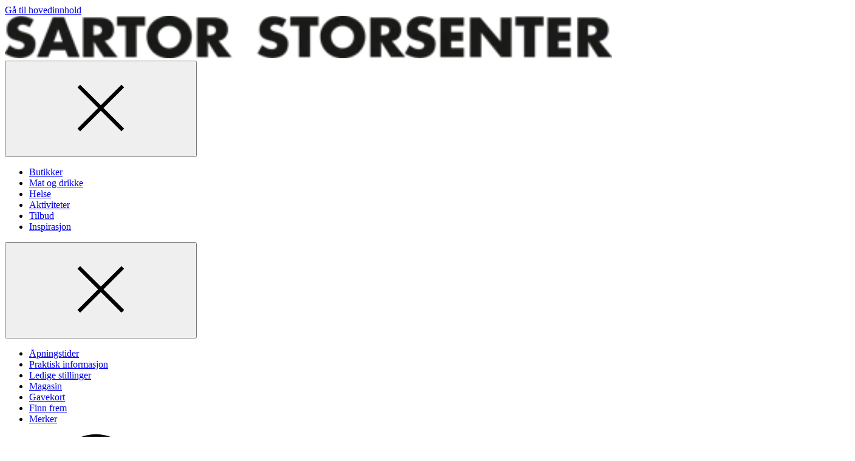

--- FILE ---
content_type: text/css
request_url: https://sartorstorsenter.no/dist/client/assets/event-FQ1e8b2L.css
body_size: 2051
content:
@layer components{.event-list-item{display:flex;flex:0 0 100%}.event-list-item__content{padding:24px}.event-block__container,.event-list-item__container{position:relative;display:flex;width:100%;flex-direction:column;border-bottom:none;background-color:var(--color-black);color:#fff;text-decoration:none}.event-block__image,.event-list-item__image{flex:0 0 auto;aspect-ratio:1.4988913525}.event-block__content,.event-list-item__content{padding:36px 24px}.event-block__title,.event-list-item__title{display:-webkit-box;overflow:hidden;padding-bottom:3px;margin-bottom:24px;-webkit-box-orient:vertical;-webkit-line-clamp:2}.event-block__title a,.event-list-item__title a{border-bottom:2px solid var(--color-link-decoration);color:inherit}.event-block__title a:before,.event-list-item__title a:before{position:absolute;z-index:1;top:0;right:0;bottom:0;left:0;content:""}.event-block__title a:hover,.event-block__title a:focus,.event-list-item__title a:hover,.event-list-item__title a:focus{border-bottom-color:var(--color-gray-700)}@media (min-width: 770px),print{.event-block__title a:hover,.event-block__title a:focus,.event-list-item__title a:hover,.event-list-item__title a:focus{border-bottom-color:#fff}}.event-block__title a:focus,.event-list-item__title a:focus{box-shadow:0 2px 0 0 var(--color-gray-700)}@media (min-width: 770px),print{.event-block__title a:focus,.event-list-item__title a:focus{box-shadow:0 2px #fff}}.event-block__ingress,.event-list-item__ingress{display:-webkit-box;overflow:hidden;height:5.8em;-webkit-box-orient:vertical;-webkit-line-clamp:4}.event-block__info,.event-list-item__info{padding-top:12px;border-top:1px solid var(--color-gray-500);margin-top:auto}.event-block__info-text,.event-list-item__info-text{letter-spacing:1px;text-transform:uppercase;padding-bottom:3px;font-size:var(--font-size-sm)}.event-block__cal,.event-list-item__cal{position:absolute;top:0;left:0;display:flex;width:70px;height:70px;flex-direction:column;align-items:center;justify-content:center;border-right:7px solid white;border-bottom:7px solid white;background-color:var(--color-black);color:#fff;text-align:center}.event-block__cal-day,.event-list-item__cal-day{font-size:var(--font-size-xl);line-height:1}.event-block__cal-month,.event-list-item__cal-month{font-size:var(--font-size-xxs);letter-spacing:1px;text-transform:uppercase}.article .event-block{grid-column:pageLeft/pageRight}@media (min-width: 640px),print{.event-block__container{flex-direction:row}}@media (min-width: 640px),print{.event-block__image,.event-block__content{max-width:50%;flex:0 0 50%}}@media (min-width: 640px),print{.event-block__image img{min-height:100%;object-fit:cover}}@media (min-width: 640px),print{.event-block__content{display:flex;flex-direction:column}}@media (min-width: 1024px),print{.event-block__content{padding:48px 48px 36px}}@media (min-width: 1200px),print{.event-block__title{margin-bottom:48px;font-size:var(--font-size-xl)}}@media (min-width: 1200px),print{.event-block__ingress{font-size:var(--font-size-md-plus);line-height:1.5}}@media (min-width: 1024px),print{.event-block__cal{width:100px;height:100px}}.event-block__cal-day{font-size:var(--font-size-xl);line-height:1}@media (min-width: 1024px),print{.event-block__cal-day{font-size:var(--font-size-xxxl)}}.event-block__cal-month{font-size:var(--font-size-xxs);letter-spacing:1px;text-transform:uppercase}@media (min-width: 1024px),print{.event-block__cal-month{font-size:var(--font-size-sm)}}@media (min-width: 770px) and (min-width: 770px),print and (min-width: 770px),print and (min-width: 770px),print{.events__extended-info .editor{padding-top:48px;border-top:1px solid var(--color-gray-300)}}.event-list{display:flex;gap:24px;flex-wrap:wrap}@media (min-width: 770px),print{.event-list{justify-content:center;flex-direction:row}.article .event-list{grid-column:pageLeft/pageRight}}.event-list__info{padding:24px;background-color:var(--color-yellow-200)}.event-list--multirow{justify-content:flex-start}.event-list--filter .event-list-item,.event-list--col-4 .event-list-item,.event-list--search-result .event-list-item{--column-width: 100%;max-width:var(--column-width);flex:0 0 var(--column-width)}@media (min-width: 770px),print{.event-list--filter .event-list-item,.event-list--col-4 .event-list-item,.event-list--search-result .event-list-item{--column-width: calc(50% - 12px) }}@media (min-width: 1024px),print{.event-list--filter .event-list-item,.event-list--col-4 .event-list-item,.event-list--search-result .event-list-item{--column-width: calc(33.33% - 16px) }}@media (min-width: 1360px),print{.event-list--filter .event-list-item,.event-list--col-4 .event-list-item,.event-list--search-result .event-list-item{--column-width: calc(25% - 18px) }}@media (min-width: 770px),print{.event-list--filter .event-list-item__content,.event-list--col-4 .event-list-item__content{display:flex;flex-direction:column;flex-grow:1;padding:96px 24px 24px}}@media (min-width: 770px),print{.event-list--filter .event-list-item__image+.event-list-item__content,.event-list--col-4 .event-list-item__image+.event-list-item__content{padding-top:24px}}.event-list--search-result .event-list-item__container{border:1px solid var(--color-gray-700);background-color:#fff;color:var(--color-black)}.event-list--search-result .event-list-item__content{display:flex;flex-wrap:wrap;padding:0}.event-list--search-result .event-list-item__cal{position:relative;height:auto;border:none}.event-list--search-result .event-list-item__title{width:calc(100% - 70px);border:24px solid white;margin-bottom:0;font-size:var(--font-size-md-plus)}.event-list--search-result .event-list-item__title a{border:0}.event-list--search-result .event-list-item__title a:focus:before{box-shadow:0 2px 0 0 var(--color-black)}.event-list--search-result .event-list-item__image,.event-list--search-result .event-list-item__ingress{display:none}.event-list--search-result .event-list-item__info{width:100%;padding:12px}.event-list--search-result .event-list-item__container:hover .event-list-item__title a,.event-list--search-result .event-list-item__container:focus .event-list-item__title a{border-bottom-color:var(--color-gray-700)}.event-list--search-result .event-list-item__container:focus .event-list-item__title a{box-shadow:0 2px 0 0 var(--color-black)}.event-block:first-child:last-child,.event-list-item:first-child:last-child{max-width:none;flex:0 0 100%;padding-inline:0}@media (min-width: 640px),print{.event-block:first-child:last-child .event-list-item__container,.event-list-item:first-child:last-child .event-list-item__container{flex-direction:row}}@media (min-width: 640px),print{.event-block:first-child:last-child .event-list-item__image,.event-block:first-child:last-child .event-list-item__content,.event-list-item:first-child:last-child .event-list-item__image,.event-list-item:first-child:last-child .event-list-item__content{max-width:50%;flex:0 0 50%}}@media (min-width: 640px),print{.event-block:first-child:last-child .event-list-item__image img,.event-list-item:first-child:last-child .event-list-item__image img{min-height:100%;object-fit:cover}}@media (min-width: 640px),print{.event-block:first-child:last-child .event-list-item__content,.event-list-item:first-child:last-child .event-list-item__content{display:flex;flex-direction:column}}@media (min-width: 1024px),print{.event-block:first-child:last-child .event-list-item__content,.event-list-item:first-child:last-child .event-list-item__content{padding:48px 48px 36px}}@media (min-width: 1200px),print{.event-block:first-child:last-child .event-list-item__title,.event-list-item:first-child:last-child .event-list-item__title{margin-bottom:48px;font-size:var(--font-size-xl)}}@media (min-width: 1200px),print{.event-block:first-child:last-child .event-list-item__ingress,.event-list-item:first-child:last-child .event-list-item__ingress{font-size:var(--font-size-md-plus);line-height:1.5}}@media (min-width: 1024px),print{.event-block:first-child:last-child .event-list-item__cal,.event-list-item:first-child:last-child .event-list-item__cal{width:100px;height:100px}}.event-block:first-child:last-child .event-list-item__cal-day,.event-list-item:first-child:last-child .event-list-item__cal-day{font-size:var(--font-size-xl);line-height:1}@media (min-width: 1024px),print{.event-block:first-child:last-child .event-list-item__cal-day,.event-list-item:first-child:last-child .event-list-item__cal-day{font-size:var(--font-size-xxxl)}}.event-block:first-child:last-child .event-list-item__cal-month,.event-list-item:first-child:last-child .event-list-item__cal-month{font-size:var(--font-size-xxs);letter-spacing:1px;text-transform:uppercase}@media (min-width: 1024px),print{.event-block:first-child:last-child .event-list-item__cal-month,.event-list-item:first-child:last-child .event-list-item__cal-month{font-size:var(--font-size-sm)}}.event-info{position:relative;display:flex;flex-direction:column;padding:24px;background-color:var(--color-yellow-200)}.event-info__add-calendar{display:inline-flex;align-items:center;align-self:flex-end;border-bottom:0;margin-bottom:18px}@media (min-width: 1200px),print{.event-info__add-calendar{position:absolute;top:24px;right:24px}}.event-info__add-calendar span{display:inline-block;padding-top:2px;border-bottom:2px solid var(--color-link-decoration)}.event-info__add-calendar .icon{margin-left:8px}.event-info__add-calendar:hover span{border-bottom-color:transparent}.event-info__add-calendar:hover .icon{fill:var(--color-turquoise-700)}.event-info__add-calendar:focus{box-shadow:none}.event-info__add-calendar:focus span{border-bottom-color:var(--color-black)}.event-info__add-calendar:focus .icon{fill:var(--color-black)}.event-info__list{margin-bottom:0}.event-info__list dt,.event-info__list dd{padding-top:3px;padding-bottom:3px;font-size:var(--font-size-sm)}.event-info__list dt{letter-spacing:1px;text-transform:uppercase;width:72px;padding-right:12px}.event-info__list dd{font-weight:700}}


--- FILE ---
content_type: text/css
request_url: https://sartorstorsenter.no/dist/client/assets/activities-B6mHhumy.css
body_size: 615
content:
@layer components{@media (min-width: 640px),print{.activities{display:flex;flex-wrap:wrap;margin-right:-12px;margin-left:-12px}}.activity-item{margin-bottom:36px}@media (min-width: 640px),print{.activity-item{flex:0 0 50%;padding:12px;margin-bottom:0}}.activity-item__link{position:relative;display:block;overflow:hidden;border-bottom:none}.activity-item__image{height:500px}@media (min-width: 640px),print{.activity-item__image{height:560px}}.activity-item__image:after{position:absolute;bottom:0;left:0;width:100%;height:50%;background:linear-gradient(to bottom,transparent 0%,color-mix(in srgb,var(--color-black) 50%,transparent) 100%);content:""}.activity-item__image img{min-width:100%;min-height:100%;object-fit:cover}.activity-item__content{position:absolute;bottom:0;left:0;width:100%;padding:24px;text-align:center}@media (min-width: 640px),print{.activity-item__content{padding:48px}}.activity-item__content .icon{fill:#fff}.activity-item__title{letter-spacing:1px;text-transform:uppercase;font-size:var(--font-size-xl);margin-bottom:16px;color:#fff;font-weight:400;text-shadow:0 2px 4px color-mix(in srgb,var(--color-black) 50%,transparent)}.activity-item__opening-hours{display:flex;align-items:center;justify-content:center;color:#fff}.activity-item__opening-hours .icon{position:relative;top:-1px;margin-right:6px}.activity-item__arrow{transform:rotate(180deg)}}
